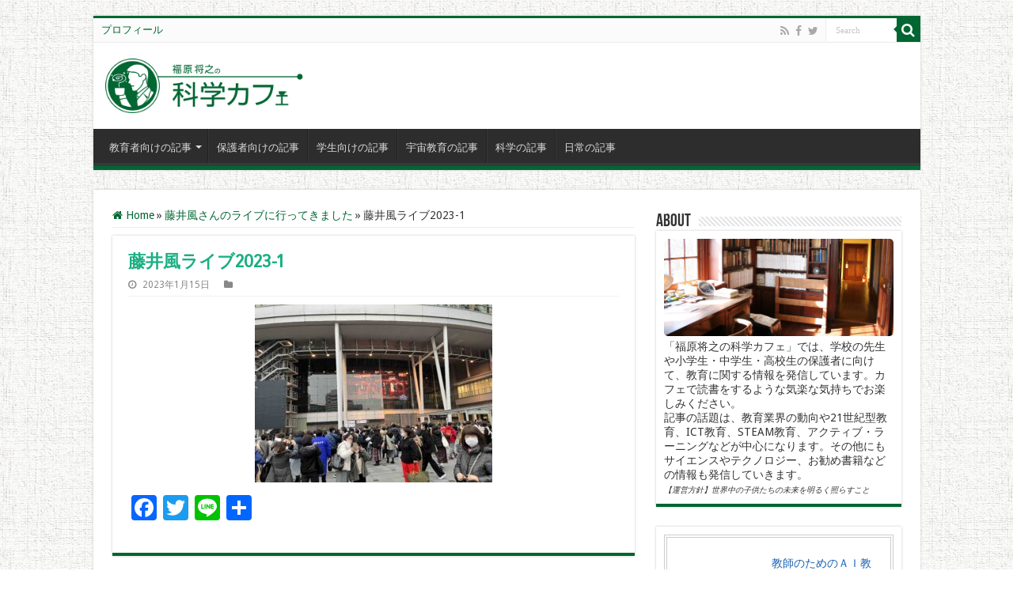

--- FILE ---
content_type: text/html; charset=UTF-8
request_url: https://kagakucafe.com/2023011520077.html/%E8%97%A4%E4%BA%95%E9%A2%A8%E3%83%A9%E3%82%A4%E3%83%95%E3%82%992023-1
body_size: 21376
content:
<!DOCTYPE html>
<html dir="ltr" lang="ja" prefix="og: https://ogp.me/ns#" prefix="og: http://ogp.me/ns#">
<head>
<meta charset="UTF-8" />
<link rel="pingback" href="https://kagakucafe.com/xmlrpc.php" />
<title>藤井風ライブ2023-1 | 福原将之の科学カフェ</title>

		<!-- All in One SEO 4.9.3 - aioseo.com -->
	<meta name="robots" content="max-image-preview:large" />
	<meta name="author" content="masay421"/>
	<link rel="canonical" href="https://kagakucafe.com/2023011520077.html/%e8%97%a4%e4%ba%95%e9%a2%a8%e3%83%a9%e3%82%a4%e3%83%95%e3%82%992023-1" />
	<meta name="generator" content="All in One SEO (AIOSEO) 4.9.3" />
		<meta property="og:locale" content="ja_JP" />
		<meta property="og:site_name" content="福原将之の科学カフェ" />
		<meta property="og:type" content="article" />
		<meta property="og:title" content="藤井風ライブ2023-1 | 福原将之の科学カフェ" />
		<meta property="og:url" content="https://kagakucafe.com/2023011520077.html/%e8%97%a4%e4%ba%95%e9%a2%a8%e3%83%a9%e3%82%a4%e3%83%95%e3%82%992023-1" />
		<meta property="fb:admins" content="1412139145707098" />
		<meta property="og:image" content="https://kagakucafe.com/wp-content/uploads/2024/05/kagakucafe.png" />
		<meta property="og:image:secure_url" content="https://kagakucafe.com/wp-content/uploads/2024/05/kagakucafe.png" />
		<meta property="og:image:width" content="1640" />
		<meta property="og:image:height" content="856" />
		<meta property="article:published_time" content="2023-01-15T12:08:51+00:00" />
		<meta property="article:modified_time" content="2023-01-15T12:08:51+00:00" />
		<meta name="twitter:card" content="summary" />
		<meta name="twitter:title" content="藤井風ライブ2023-1 | 福原将之の科学カフェ" />
		<meta name="twitter:image" content="https://kagakucafe.com/wp-content/uploads/2014/07/アイコン660×330.png" />
		<script type="application/ld+json" class="aioseo-schema">
			{"@context":"https:\/\/schema.org","@graph":[{"@type":"BreadcrumbList","@id":"https:\/\/kagakucafe.com\/2023011520077.html\/%e8%97%a4%e4%ba%95%e9%a2%a8%e3%83%a9%e3%82%a4%e3%83%95%e3%82%992023-1#breadcrumblist","itemListElement":[{"@type":"ListItem","@id":"https:\/\/kagakucafe.com#listItem","position":1,"name":"Home","item":"https:\/\/kagakucafe.com","nextItem":{"@type":"ListItem","@id":"https:\/\/kagakucafe.com\/2023011520077.html\/%e8%97%a4%e4%ba%95%e9%a2%a8%e3%83%a9%e3%82%a4%e3%83%95%e3%82%992023-1#listItem","name":"\u85e4\u4e95\u98a8\u30e9\u30a4\u30d5\u30992023-1"}},{"@type":"ListItem","@id":"https:\/\/kagakucafe.com\/2023011520077.html\/%e8%97%a4%e4%ba%95%e9%a2%a8%e3%83%a9%e3%82%a4%e3%83%95%e3%82%992023-1#listItem","position":2,"name":"\u85e4\u4e95\u98a8\u30e9\u30a4\u30d5\u30992023-1","previousItem":{"@type":"ListItem","@id":"https:\/\/kagakucafe.com#listItem","name":"Home"}}]},{"@type":"ItemPage","@id":"https:\/\/kagakucafe.com\/2023011520077.html\/%e8%97%a4%e4%ba%95%e9%a2%a8%e3%83%a9%e3%82%a4%e3%83%95%e3%82%992023-1#itempage","url":"https:\/\/kagakucafe.com\/2023011520077.html\/%e8%97%a4%e4%ba%95%e9%a2%a8%e3%83%a9%e3%82%a4%e3%83%95%e3%82%992023-1","name":"\u85e4\u4e95\u98a8\u30e9\u30a4\u30d5\u30992023-1 | \u798f\u539f\u5c06\u4e4b\u306e\u79d1\u5b66\u30ab\u30d5\u30a7","inLanguage":"ja","isPartOf":{"@id":"https:\/\/kagakucafe.com\/#website"},"breadcrumb":{"@id":"https:\/\/kagakucafe.com\/2023011520077.html\/%e8%97%a4%e4%ba%95%e9%a2%a8%e3%83%a9%e3%82%a4%e3%83%95%e3%82%992023-1#breadcrumblist"},"author":{"@id":"https:\/\/kagakucafe.com\/author\/w0dp1e33#author"},"creator":{"@id":"https:\/\/kagakucafe.com\/author\/w0dp1e33#author"},"datePublished":"2023-01-15T21:08:51+09:00","dateModified":"2023-01-15T21:08:51+09:00"},{"@type":"Person","@id":"https:\/\/kagakucafe.com\/#person","name":"masay421"},{"@type":"Person","@id":"https:\/\/kagakucafe.com\/author\/w0dp1e33#author","url":"https:\/\/kagakucafe.com\/author\/w0dp1e33","name":"masay421"},{"@type":"WebSite","@id":"https:\/\/kagakucafe.com\/#website","url":"https:\/\/kagakucafe.com\/","name":"\u798f\u539f\u5c06\u4e4b\u306e\u79d1\u5b66\u30ab\u30d5\u30a7","description":"\u300c\u798f\u539f\u5c06\u4e4b\u306e\u79d1\u5b66\u30ab\u30d5\u30a7\u300d\u3067\u306f\u3001\u5b66\u6821\u306e\u5148\u751f\u3084\u5c0f\u5b66\u751f\u30fb\u4e2d\u5b66\u751f\u30fb\u9ad8\u6821\u751f\u306e\u4fdd\u8b77\u8005\u306b\u5411\u3051\u3066\u3001\u6559\u80b2\u306b\u95a2\u3059\u308b\u60c5\u5831\u3092\u767a\u4fe1\u3057\u3066\u3044\u307e\u3059\u3002\u30ab\u30d5\u30a7\u3067\u8aad\u66f8\u3092\u3059\u308b\u3088\u3046\u306a\u6c17\u697d\u306a\u6c17\u6301\u3061\u3067\u304a\u697d\u3057\u307f\u304f\u3060\u3055\u3044\u3002","inLanguage":"ja","publisher":{"@id":"https:\/\/kagakucafe.com\/#person"}}]}
		</script>
		<!-- All in One SEO -->

<link rel="dns-prefetch" href="//connect.facebook.net">
<link rel='dns-prefetch' href='//static.addtoany.com' />
<link rel='dns-prefetch' href='//connect.facebook.net' />
<link rel='dns-prefetch' href='//www.googletagmanager.com' />
<link rel='dns-prefetch' href='//fonts.googleapis.com' />
<link rel='dns-prefetch' href='//pagead2.googlesyndication.com' />
<link rel="alternate" type="application/rss+xml" title="福原将之の科学カフェ &raquo; フィード" href="https://kagakucafe.com/feed" />
<link rel="alternate" type="application/rss+xml" title="福原将之の科学カフェ &raquo; コメントフィード" href="https://kagakucafe.com/comments/feed" />
<link rel="alternate" title="oEmbed (JSON)" type="application/json+oembed" href="https://kagakucafe.com/wp-json/oembed/1.0/embed?url=https%3A%2F%2Fkagakucafe.com%2F2023011520077.html%2F%25e8%2597%25a4%25e4%25ba%2595%25e9%25a2%25a8%25e3%2583%25a9%25e3%2582%25a4%25e3%2583%2595%25e3%2582%25992023-1" />
<link rel="alternate" title="oEmbed (XML)" type="text/xml+oembed" href="https://kagakucafe.com/wp-json/oembed/1.0/embed?url=https%3A%2F%2Fkagakucafe.com%2F2023011520077.html%2F%25e8%2597%25a4%25e4%25ba%2595%25e9%25a2%25a8%25e3%2583%25a9%25e3%2582%25a4%25e3%2583%2595%25e3%2582%25992023-1&#038;format=xml" />
<style id='wp-img-auto-sizes-contain-inline-css' type='text/css'>
img:is([sizes=auto i],[sizes^="auto," i]){contain-intrinsic-size:3000px 1500px}
/*# sourceURL=wp-img-auto-sizes-contain-inline-css */
</style>
<style id='wp-emoji-styles-inline-css' type='text/css'>

	img.wp-smiley, img.emoji {
		display: inline !important;
		border: none !important;
		box-shadow: none !important;
		height: 1em !important;
		width: 1em !important;
		margin: 0 0.07em !important;
		vertical-align: -0.1em !important;
		background: none !important;
		padding: 0 !important;
	}
/*# sourceURL=wp-emoji-styles-inline-css */
</style>
<style id='wp-block-library-inline-css' type='text/css'>
:root{--wp-block-synced-color:#7a00df;--wp-block-synced-color--rgb:122,0,223;--wp-bound-block-color:var(--wp-block-synced-color);--wp-editor-canvas-background:#ddd;--wp-admin-theme-color:#007cba;--wp-admin-theme-color--rgb:0,124,186;--wp-admin-theme-color-darker-10:#006ba1;--wp-admin-theme-color-darker-10--rgb:0,107,160.5;--wp-admin-theme-color-darker-20:#005a87;--wp-admin-theme-color-darker-20--rgb:0,90,135;--wp-admin-border-width-focus:2px}@media (min-resolution:192dpi){:root{--wp-admin-border-width-focus:1.5px}}.wp-element-button{cursor:pointer}:root .has-very-light-gray-background-color{background-color:#eee}:root .has-very-dark-gray-background-color{background-color:#313131}:root .has-very-light-gray-color{color:#eee}:root .has-very-dark-gray-color{color:#313131}:root .has-vivid-green-cyan-to-vivid-cyan-blue-gradient-background{background:linear-gradient(135deg,#00d084,#0693e3)}:root .has-purple-crush-gradient-background{background:linear-gradient(135deg,#34e2e4,#4721fb 50%,#ab1dfe)}:root .has-hazy-dawn-gradient-background{background:linear-gradient(135deg,#faaca8,#dad0ec)}:root .has-subdued-olive-gradient-background{background:linear-gradient(135deg,#fafae1,#67a671)}:root .has-atomic-cream-gradient-background{background:linear-gradient(135deg,#fdd79a,#004a59)}:root .has-nightshade-gradient-background{background:linear-gradient(135deg,#330968,#31cdcf)}:root .has-midnight-gradient-background{background:linear-gradient(135deg,#020381,#2874fc)}:root{--wp--preset--font-size--normal:16px;--wp--preset--font-size--huge:42px}.has-regular-font-size{font-size:1em}.has-larger-font-size{font-size:2.625em}.has-normal-font-size{font-size:var(--wp--preset--font-size--normal)}.has-huge-font-size{font-size:var(--wp--preset--font-size--huge)}.has-text-align-center{text-align:center}.has-text-align-left{text-align:left}.has-text-align-right{text-align:right}.has-fit-text{white-space:nowrap!important}#end-resizable-editor-section{display:none}.aligncenter{clear:both}.items-justified-left{justify-content:flex-start}.items-justified-center{justify-content:center}.items-justified-right{justify-content:flex-end}.items-justified-space-between{justify-content:space-between}.screen-reader-text{border:0;clip-path:inset(50%);height:1px;margin:-1px;overflow:hidden;padding:0;position:absolute;width:1px;word-wrap:normal!important}.screen-reader-text:focus{background-color:#ddd;clip-path:none;color:#444;display:block;font-size:1em;height:auto;left:5px;line-height:normal;padding:15px 23px 14px;text-decoration:none;top:5px;width:auto;z-index:100000}html :where(.has-border-color){border-style:solid}html :where([style*=border-top-color]){border-top-style:solid}html :where([style*=border-right-color]){border-right-style:solid}html :where([style*=border-bottom-color]){border-bottom-style:solid}html :where([style*=border-left-color]){border-left-style:solid}html :where([style*=border-width]){border-style:solid}html :where([style*=border-top-width]){border-top-style:solid}html :where([style*=border-right-width]){border-right-style:solid}html :where([style*=border-bottom-width]){border-bottom-style:solid}html :where([style*=border-left-width]){border-left-style:solid}html :where(img[class*=wp-image-]){height:auto;max-width:100%}:where(figure){margin:0 0 1em}html :where(.is-position-sticky){--wp-admin--admin-bar--position-offset:var(--wp-admin--admin-bar--height,0px)}@media screen and (max-width:600px){html :where(.is-position-sticky){--wp-admin--admin-bar--position-offset:0px}}

/*# sourceURL=wp-block-library-inline-css */
</style><style id='rinkerg-gutenberg-rinker-style-inline-css' type='text/css'>
.wp-block-create-block-block{background-color:#21759b;color:#fff;padding:2px}

/*# sourceURL=https://kagakucafe.com/wp-content/plugins/yyi-rinker/block/build/style-index.css */
</style>
<style id='global-styles-inline-css' type='text/css'>
:root{--wp--preset--aspect-ratio--square: 1;--wp--preset--aspect-ratio--4-3: 4/3;--wp--preset--aspect-ratio--3-4: 3/4;--wp--preset--aspect-ratio--3-2: 3/2;--wp--preset--aspect-ratio--2-3: 2/3;--wp--preset--aspect-ratio--16-9: 16/9;--wp--preset--aspect-ratio--9-16: 9/16;--wp--preset--color--black: #000000;--wp--preset--color--cyan-bluish-gray: #abb8c3;--wp--preset--color--white: #ffffff;--wp--preset--color--pale-pink: #f78da7;--wp--preset--color--vivid-red: #cf2e2e;--wp--preset--color--luminous-vivid-orange: #ff6900;--wp--preset--color--luminous-vivid-amber: #fcb900;--wp--preset--color--light-green-cyan: #7bdcb5;--wp--preset--color--vivid-green-cyan: #00d084;--wp--preset--color--pale-cyan-blue: #8ed1fc;--wp--preset--color--vivid-cyan-blue: #0693e3;--wp--preset--color--vivid-purple: #9b51e0;--wp--preset--gradient--vivid-cyan-blue-to-vivid-purple: linear-gradient(135deg,rgb(6,147,227) 0%,rgb(155,81,224) 100%);--wp--preset--gradient--light-green-cyan-to-vivid-green-cyan: linear-gradient(135deg,rgb(122,220,180) 0%,rgb(0,208,130) 100%);--wp--preset--gradient--luminous-vivid-amber-to-luminous-vivid-orange: linear-gradient(135deg,rgb(252,185,0) 0%,rgb(255,105,0) 100%);--wp--preset--gradient--luminous-vivid-orange-to-vivid-red: linear-gradient(135deg,rgb(255,105,0) 0%,rgb(207,46,46) 100%);--wp--preset--gradient--very-light-gray-to-cyan-bluish-gray: linear-gradient(135deg,rgb(238,238,238) 0%,rgb(169,184,195) 100%);--wp--preset--gradient--cool-to-warm-spectrum: linear-gradient(135deg,rgb(74,234,220) 0%,rgb(151,120,209) 20%,rgb(207,42,186) 40%,rgb(238,44,130) 60%,rgb(251,105,98) 80%,rgb(254,248,76) 100%);--wp--preset--gradient--blush-light-purple: linear-gradient(135deg,rgb(255,206,236) 0%,rgb(152,150,240) 100%);--wp--preset--gradient--blush-bordeaux: linear-gradient(135deg,rgb(254,205,165) 0%,rgb(254,45,45) 50%,rgb(107,0,62) 100%);--wp--preset--gradient--luminous-dusk: linear-gradient(135deg,rgb(255,203,112) 0%,rgb(199,81,192) 50%,rgb(65,88,208) 100%);--wp--preset--gradient--pale-ocean: linear-gradient(135deg,rgb(255,245,203) 0%,rgb(182,227,212) 50%,rgb(51,167,181) 100%);--wp--preset--gradient--electric-grass: linear-gradient(135deg,rgb(202,248,128) 0%,rgb(113,206,126) 100%);--wp--preset--gradient--midnight: linear-gradient(135deg,rgb(2,3,129) 0%,rgb(40,116,252) 100%);--wp--preset--font-size--small: 13px;--wp--preset--font-size--medium: 20px;--wp--preset--font-size--large: 36px;--wp--preset--font-size--x-large: 42px;--wp--preset--spacing--20: 0.44rem;--wp--preset--spacing--30: 0.67rem;--wp--preset--spacing--40: 1rem;--wp--preset--spacing--50: 1.5rem;--wp--preset--spacing--60: 2.25rem;--wp--preset--spacing--70: 3.38rem;--wp--preset--spacing--80: 5.06rem;--wp--preset--shadow--natural: 6px 6px 9px rgba(0, 0, 0, 0.2);--wp--preset--shadow--deep: 12px 12px 50px rgba(0, 0, 0, 0.4);--wp--preset--shadow--sharp: 6px 6px 0px rgba(0, 0, 0, 0.2);--wp--preset--shadow--outlined: 6px 6px 0px -3px rgb(255, 255, 255), 6px 6px rgb(0, 0, 0);--wp--preset--shadow--crisp: 6px 6px 0px rgb(0, 0, 0);}:where(.is-layout-flex){gap: 0.5em;}:where(.is-layout-grid){gap: 0.5em;}body .is-layout-flex{display: flex;}.is-layout-flex{flex-wrap: wrap;align-items: center;}.is-layout-flex > :is(*, div){margin: 0;}body .is-layout-grid{display: grid;}.is-layout-grid > :is(*, div){margin: 0;}:where(.wp-block-columns.is-layout-flex){gap: 2em;}:where(.wp-block-columns.is-layout-grid){gap: 2em;}:where(.wp-block-post-template.is-layout-flex){gap: 1.25em;}:where(.wp-block-post-template.is-layout-grid){gap: 1.25em;}.has-black-color{color: var(--wp--preset--color--black) !important;}.has-cyan-bluish-gray-color{color: var(--wp--preset--color--cyan-bluish-gray) !important;}.has-white-color{color: var(--wp--preset--color--white) !important;}.has-pale-pink-color{color: var(--wp--preset--color--pale-pink) !important;}.has-vivid-red-color{color: var(--wp--preset--color--vivid-red) !important;}.has-luminous-vivid-orange-color{color: var(--wp--preset--color--luminous-vivid-orange) !important;}.has-luminous-vivid-amber-color{color: var(--wp--preset--color--luminous-vivid-amber) !important;}.has-light-green-cyan-color{color: var(--wp--preset--color--light-green-cyan) !important;}.has-vivid-green-cyan-color{color: var(--wp--preset--color--vivid-green-cyan) !important;}.has-pale-cyan-blue-color{color: var(--wp--preset--color--pale-cyan-blue) !important;}.has-vivid-cyan-blue-color{color: var(--wp--preset--color--vivid-cyan-blue) !important;}.has-vivid-purple-color{color: var(--wp--preset--color--vivid-purple) !important;}.has-black-background-color{background-color: var(--wp--preset--color--black) !important;}.has-cyan-bluish-gray-background-color{background-color: var(--wp--preset--color--cyan-bluish-gray) !important;}.has-white-background-color{background-color: var(--wp--preset--color--white) !important;}.has-pale-pink-background-color{background-color: var(--wp--preset--color--pale-pink) !important;}.has-vivid-red-background-color{background-color: var(--wp--preset--color--vivid-red) !important;}.has-luminous-vivid-orange-background-color{background-color: var(--wp--preset--color--luminous-vivid-orange) !important;}.has-luminous-vivid-amber-background-color{background-color: var(--wp--preset--color--luminous-vivid-amber) !important;}.has-light-green-cyan-background-color{background-color: var(--wp--preset--color--light-green-cyan) !important;}.has-vivid-green-cyan-background-color{background-color: var(--wp--preset--color--vivid-green-cyan) !important;}.has-pale-cyan-blue-background-color{background-color: var(--wp--preset--color--pale-cyan-blue) !important;}.has-vivid-cyan-blue-background-color{background-color: var(--wp--preset--color--vivid-cyan-blue) !important;}.has-vivid-purple-background-color{background-color: var(--wp--preset--color--vivid-purple) !important;}.has-black-border-color{border-color: var(--wp--preset--color--black) !important;}.has-cyan-bluish-gray-border-color{border-color: var(--wp--preset--color--cyan-bluish-gray) !important;}.has-white-border-color{border-color: var(--wp--preset--color--white) !important;}.has-pale-pink-border-color{border-color: var(--wp--preset--color--pale-pink) !important;}.has-vivid-red-border-color{border-color: var(--wp--preset--color--vivid-red) !important;}.has-luminous-vivid-orange-border-color{border-color: var(--wp--preset--color--luminous-vivid-orange) !important;}.has-luminous-vivid-amber-border-color{border-color: var(--wp--preset--color--luminous-vivid-amber) !important;}.has-light-green-cyan-border-color{border-color: var(--wp--preset--color--light-green-cyan) !important;}.has-vivid-green-cyan-border-color{border-color: var(--wp--preset--color--vivid-green-cyan) !important;}.has-pale-cyan-blue-border-color{border-color: var(--wp--preset--color--pale-cyan-blue) !important;}.has-vivid-cyan-blue-border-color{border-color: var(--wp--preset--color--vivid-cyan-blue) !important;}.has-vivid-purple-border-color{border-color: var(--wp--preset--color--vivid-purple) !important;}.has-vivid-cyan-blue-to-vivid-purple-gradient-background{background: var(--wp--preset--gradient--vivid-cyan-blue-to-vivid-purple) !important;}.has-light-green-cyan-to-vivid-green-cyan-gradient-background{background: var(--wp--preset--gradient--light-green-cyan-to-vivid-green-cyan) !important;}.has-luminous-vivid-amber-to-luminous-vivid-orange-gradient-background{background: var(--wp--preset--gradient--luminous-vivid-amber-to-luminous-vivid-orange) !important;}.has-luminous-vivid-orange-to-vivid-red-gradient-background{background: var(--wp--preset--gradient--luminous-vivid-orange-to-vivid-red) !important;}.has-very-light-gray-to-cyan-bluish-gray-gradient-background{background: var(--wp--preset--gradient--very-light-gray-to-cyan-bluish-gray) !important;}.has-cool-to-warm-spectrum-gradient-background{background: var(--wp--preset--gradient--cool-to-warm-spectrum) !important;}.has-blush-light-purple-gradient-background{background: var(--wp--preset--gradient--blush-light-purple) !important;}.has-blush-bordeaux-gradient-background{background: var(--wp--preset--gradient--blush-bordeaux) !important;}.has-luminous-dusk-gradient-background{background: var(--wp--preset--gradient--luminous-dusk) !important;}.has-pale-ocean-gradient-background{background: var(--wp--preset--gradient--pale-ocean) !important;}.has-electric-grass-gradient-background{background: var(--wp--preset--gradient--electric-grass) !important;}.has-midnight-gradient-background{background: var(--wp--preset--gradient--midnight) !important;}.has-small-font-size{font-size: var(--wp--preset--font-size--small) !important;}.has-medium-font-size{font-size: var(--wp--preset--font-size--medium) !important;}.has-large-font-size{font-size: var(--wp--preset--font-size--large) !important;}.has-x-large-font-size{font-size: var(--wp--preset--font-size--x-large) !important;}
/*# sourceURL=global-styles-inline-css */
</style>

<style id='classic-theme-styles-inline-css' type='text/css'>
/*! This file is auto-generated */
.wp-block-button__link{color:#fff;background-color:#32373c;border-radius:9999px;box-shadow:none;text-decoration:none;padding:calc(.667em + 2px) calc(1.333em + 2px);font-size:1.125em}.wp-block-file__button{background:#32373c;color:#fff;text-decoration:none}
/*# sourceURL=/wp-includes/css/classic-themes.min.css */
</style>
<link rel='stylesheet' id='pz-linkcard-css-css' href='//kagakucafe.com/wp-content/uploads/pz-linkcard/style/style.min.css' type='text/css' media='all' />
<link rel='stylesheet' id='taqyeem-buttons-style-css' href='https://kagakucafe.com/wp-content/plugins/taqyeem-buttons/assets/style.css' type='text/css' media='all' />
<link rel='stylesheet' id='taqyeem-style-css' href='https://kagakucafe.com/wp-content/plugins/taqyeem/style.css' type='text/css' media='all' />
<link rel='stylesheet' id='yyi_rinker_stylesheet-css' href='https://kagakucafe.com/wp-content/plugins/yyi-rinker/css/style.css?v=1.11.1' type='text/css' media='all' />
<link rel='stylesheet' id='tie-style-css' href='https://kagakucafe.com/wp-content/themes/sahifa/style.css' type='text/css' media='all' />
<link rel='stylesheet' id='tie-ilightbox-skin-css' href='https://kagakucafe.com/wp-content/themes/sahifa/css/ilightbox/dark-skin/skin.css' type='text/css' media='all' />
<link rel='stylesheet' id='Droid+Sans-css' href='https://fonts.googleapis.com/css?family=Droid+Sans%3Aregular%2C700' type='text/css' media='all' />
<link rel='stylesheet' id='Shanti-css' href='https://fonts.googleapis.com/css?family=Shanti%3Aregular' type='text/css' media='all' />
<link rel='stylesheet' id='no-right-click-images-frontend-css' href='https://kagakucafe.com/wp-content/plugins/no-right-click-images-plugin/css/no-right-click-images-frontend.css' type='text/css' media='all' />
<link rel='stylesheet' id='addtoany-css' href='https://kagakucafe.com/wp-content/plugins/add-to-any/addtoany.min.css' type='text/css' media='all' />
<link rel='stylesheet' id='hcb-style-css' href='https://kagakucafe.com/wp-content/plugins/highlighting-code-block/build/css/hcb--dark.css' type='text/css' media='all' />
<style id='hcb-style-inline-css' type='text/css'>
:root{--hcb--fz--base: 14px}:root{--hcb--fz--mobile: 13px}:root{--hcb--ff:Menlo, Consolas, "メイリオ", sans-serif;}
/*# sourceURL=hcb-style-inline-css */
</style>
<script type="text/javascript" id="addtoany-core-js-before">
/* <![CDATA[ */
window.a2a_config=window.a2a_config||{};a2a_config.callbacks=[];a2a_config.overlays=[];a2a_config.templates={};a2a_localize = {
	Share: "共有",
	Save: "ブックマーク",
	Subscribe: "購読",
	Email: "メール",
	Bookmark: "ブックマーク",
	ShowAll: "すべて表示する",
	ShowLess: "小さく表示する",
	FindServices: "サービスを探す",
	FindAnyServiceToAddTo: "追加するサービスを今すぐ探す",
	PoweredBy: "Powered by",
	ShareViaEmail: "メールでシェアする",
	SubscribeViaEmail: "メールで購読する",
	BookmarkInYourBrowser: "ブラウザにブックマーク",
	BookmarkInstructions: "このページをブックマークするには、 Ctrl+D または \u2318+D を押下。",
	AddToYourFavorites: "お気に入りに追加",
	SendFromWebOrProgram: "任意のメールアドレスまたはメールプログラムから送信",
	EmailProgram: "メールプログラム",
	More: "詳細&#8230;",
	ThanksForSharing: "共有ありがとうございます !",
	ThanksForFollowing: "フォローありがとうございます !"
};


//# sourceURL=addtoany-core-js-before
/* ]]> */
</script>
<script type="text/javascript" defer src="https://static.addtoany.com/menu/page.js" id="addtoany-core-js"></script>
<script type="text/javascript" src="https://kagakucafe.com/wp-includes/js/jquery/jquery.min.js" id="jquery-core-js"></script>
<script type="text/javascript" src="https://kagakucafe.com/wp-includes/js/jquery/jquery-migrate.min.js" id="jquery-migrate-js"></script>
<script type="text/javascript" defer src="https://kagakucafe.com/wp-content/plugins/add-to-any/addtoany.min.js" id="addtoany-jquery-js"></script>
<script type="text/javascript" src="https://kagakucafe.com/wp-content/plugins/taqyeem/js/tie.js" id="taqyeem-main-js"></script>
<script type="text/javascript" src="https://kagakucafe.com/wp-content/plugins/yyi-rinker/js/event-tracking.js?v=1.11.1" id="yyi_rinker_event_tracking_script-js"></script>

<!-- Site Kit によって追加された Google タグ（gtag.js）スニペット -->
<!-- Google アナリティクス スニペット (Site Kit が追加) -->
<script type="text/javascript" src="https://www.googletagmanager.com/gtag/js?id=GT-KTPR3HB" id="google_gtagjs-js" async></script>
<script type="text/javascript" id="google_gtagjs-js-after">
/* <![CDATA[ */
window.dataLayer = window.dataLayer || [];function gtag(){dataLayer.push(arguments);}
gtag("set","linker",{"domains":["kagakucafe.com"]});
gtag("js", new Date());
gtag("set", "developer_id.dZTNiMT", true);
gtag("config", "GT-KTPR3HB");
//# sourceURL=google_gtagjs-js-after
/* ]]> */
</script>
<link rel="https://api.w.org/" href="https://kagakucafe.com/wp-json/" /><link rel="alternate" title="JSON" type="application/json" href="https://kagakucafe.com/wp-json/wp/v2/media/20078" /><link rel="EditURI" type="application/rsd+xml" title="RSD" href="https://kagakucafe.com/xmlrpc.php?rsd" />
<meta name="generator" content="WordPress 6.9" />
<link rel='shortlink' href='https://kagakucafe.com/?p=20078' />
<meta name="generator" content="Site Kit by Google 1.167.0" /><script type='text/javascript'>
/* <![CDATA[ */
var taqyeem = {"ajaxurl":"https://kagakucafe.com/wp-admin/admin-ajax.php" , "your_rating":"Your Rating:"};
/* ]]> */
</script>

<style type="text/css" media="screen">

</style>
<style>
.yyi-rinker-images {
    display: flex;
    justify-content: center;
    align-items: center;
    position: relative;

}
div.yyi-rinker-image img.yyi-rinker-main-img.hidden {
    display: none;
}

.yyi-rinker-images-arrow {
    cursor: pointer;
    position: absolute;
    top: 50%;
    display: block;
    margin-top: -11px;
    opacity: 0.6;
    width: 22px;
}

.yyi-rinker-images-arrow-left{
    left: -10px;
}
.yyi-rinker-images-arrow-right{
    right: -10px;
}

.yyi-rinker-images-arrow-left.hidden {
    display: none;
}

.yyi-rinker-images-arrow-right.hidden {
    display: none;
}
div.yyi-rinker-contents.yyi-rinker-design-tate  div.yyi-rinker-box{
    flex-direction: column;
}

div.yyi-rinker-contents.yyi-rinker-design-slim div.yyi-rinker-box .yyi-rinker-links {
    flex-direction: column;
}

div.yyi-rinker-contents.yyi-rinker-design-slim div.yyi-rinker-info {
    width: 100%;
}

div.yyi-rinker-contents.yyi-rinker-design-slim .yyi-rinker-title {
    text-align: center;
}

div.yyi-rinker-contents.yyi-rinker-design-slim .yyi-rinker-links {
    text-align: center;
}
div.yyi-rinker-contents.yyi-rinker-design-slim .yyi-rinker-image {
    margin: auto;
}

div.yyi-rinker-contents.yyi-rinker-design-slim div.yyi-rinker-info ul.yyi-rinker-links li {
	align-self: stretch;
}
div.yyi-rinker-contents.yyi-rinker-design-slim div.yyi-rinker-box div.yyi-rinker-info {
	padding: 0;
}
div.yyi-rinker-contents.yyi-rinker-design-slim div.yyi-rinker-box {
	flex-direction: column;
	padding: 14px 5px 0;
}

.yyi-rinker-design-slim div.yyi-rinker-box div.yyi-rinker-info {
	text-align: center;
}

.yyi-rinker-design-slim div.price-box span.price {
	display: block;
}

div.yyi-rinker-contents.yyi-rinker-design-slim div.yyi-rinker-info div.yyi-rinker-title a{
	font-size:16px;
}

div.yyi-rinker-contents.yyi-rinker-design-slim ul.yyi-rinker-links li.amazonkindlelink:before,  div.yyi-rinker-contents.yyi-rinker-design-slim ul.yyi-rinker-links li.amazonlink:before,  div.yyi-rinker-contents.yyi-rinker-design-slim ul.yyi-rinker-links li.rakutenlink:before, div.yyi-rinker-contents.yyi-rinker-design-slim ul.yyi-rinker-links li.yahoolink:before, div.yyi-rinker-contents.yyi-rinker-design-slim ul.yyi-rinker-links li.mercarilink:before {
	font-size:12px;
}

div.yyi-rinker-contents.yyi-rinker-design-slim ul.yyi-rinker-links li a {
	font-size: 13px;
}
.entry-content ul.yyi-rinker-links li {
	padding: 0;
}

div.yyi-rinker-contents .yyi-rinker-attention.attention_desing_right_ribbon {
    width: 89px;
    height: 91px;
    position: absolute;
    top: -1px;
    right: -1px;
    left: auto;
    overflow: hidden;
}

div.yyi-rinker-contents .yyi-rinker-attention.attention_desing_right_ribbon span {
    display: inline-block;
    width: 146px;
    position: absolute;
    padding: 4px 0;
    left: -13px;
    top: 12px;
    text-align: center;
    font-size: 12px;
    line-height: 24px;
    -webkit-transform: rotate(45deg);
    transform: rotate(45deg);
    box-shadow: 0 1px 3px rgba(0, 0, 0, 0.2);
}

div.yyi-rinker-contents .yyi-rinker-attention.attention_desing_right_ribbon {
    background: none;
}
.yyi-rinker-attention.attention_desing_right_ribbon .yyi-rinker-attention-after,
.yyi-rinker-attention.attention_desing_right_ribbon .yyi-rinker-attention-before{
display:none;
}
div.yyi-rinker-use-right_ribbon div.yyi-rinker-title {
    margin-right: 2rem;
}

				</style><link rel="shortcut icon" href="https://kagakucafe.com/wp-content/uploads/2020/07/favicon.png" title="Favicon" />
<!--[if IE]>
<script type="text/javascript">jQuery(document).ready(function (){ jQuery(".menu-item").has("ul").children("a").attr("aria-haspopup", "true");});</script>
<![endif]-->
<!--[if lt IE 9]>
<script src="https://kagakucafe.com/wp-content/themes/sahifa/js/html5.js"></script>
<script src="https://kagakucafe.com/wp-content/themes/sahifa/js/selectivizr-min.js"></script>
<![endif]-->
<!--[if IE 9]>
<link rel="stylesheet" type="text/css" media="all" href="https://kagakucafe.com/wp-content/themes/sahifa/css/ie9.css" />
<![endif]-->
<!--[if IE 8]>
<link rel="stylesheet" type="text/css" media="all" href="https://kagakucafe.com/wp-content/themes/sahifa/css/ie8.css" />
<![endif]-->
<!--[if IE 7]>
<link rel="stylesheet" type="text/css" media="all" href="https://kagakucafe.com/wp-content/themes/sahifa/css/ie7.css" />
<![endif]-->


<meta name="viewport" content="width=device-width, initial-scale=1.0" />
<link rel="apple-touch-icon-precomposed" sizes="144x144" href="https://kagakucafe.com/wp-content/uploads/2014/03/アイコン144×144.png" />
<link rel="apple-touch-icon-precomposed" sizes="120x120" href="https://kagakucafe.com/wp-content/uploads/2014/03/アイコン120×120.png" />
<link rel="apple-touch-icon-precomposed" sizes="72x72" href="https://kagakucafe.com/wp-content/uploads/2014/03/アイコン72×72.png" />
<link rel="apple-touch-icon-precomposed" href="https://kagakucafe.com/wp-content/uploads/2014/03/アイコン57×57.png" />

<meta name="apple-mobile-web-app-title" content="科学カフェ" />

<style type="text/css" media="screen">

body{
	font-family: 'Droid Sans';
	font-size : 14px;
}

.top-nav, .top-nav ul li a {
	font-size : 13px;
}

#main-nav, #main-nav ul li a{
	font-size : 13px;
}

.page-title{
	font-family: 'Shanti';
	font-weight: normal;
}

.post-title{
	font-family: 'Shanti';
	color :#19af82;
	font-weight: bold;
}

p.post-meta, p.post-meta a{
	font-size : 12px;
}

body.single .entry, body.page .entry{
	color :#666666;
	font-size : 15px;
}

blockquote p{
	color :#003021;
	font-size : 15px;
	font-style: italic;
}

.widget-top h4, .widget-top h4 a{
	font-size : 22px;
}

.footer-widget-top h4, .footer-widget-top h4 a{
	font-family: 'Shanti';
	font-size : 14px;
}

#main-nav,
.cat-box-content,
#sidebar .widget-container,
.post-listing,
#commentform {
	border-bottom-color: #016632;
}

.search-block .search-button,
#topcontrol,
#main-nav ul li.current-menu-item a,
#main-nav ul li.current-menu-item a:hover,
#main-nav ul li.current_page_parent a,
#main-nav ul li.current_page_parent a:hover,
#main-nav ul li.current-menu-parent a,
#main-nav ul li.current-menu-parent a:hover,
#main-nav ul li.current-page-ancestor a,
#main-nav ul li.current-page-ancestor a:hover,
.pagination span.current,
.share-post span.share-text,
.flex-control-paging li a.flex-active,
.ei-slider-thumbs li.ei-slider-element,
.review-percentage .review-item span span,
.review-final-score,
.button,
a.button,
a.more-link,
#main-content input[type="submit"],
.form-submit #submit,
#login-form .login-button,
.widget-feedburner .feedburner-subscribe,
input[type="submit"],
#buddypress button,
#buddypress a.button,
#buddypress input[type=submit],
#buddypress input[type=reset],
#buddypress ul.button-nav li a,
#buddypress div.generic-button a,
#buddypress .comment-reply-link,
#buddypress div.item-list-tabs ul li a span,
#buddypress div.item-list-tabs ul li.selected a,
#buddypress div.item-list-tabs ul li.current a,
#buddypress #members-directory-form div.item-list-tabs ul li.selected span,
#members-list-options a.selected,
#groups-list-options a.selected,
body.dark-skin #buddypress div.item-list-tabs ul li a span,
body.dark-skin #buddypress div.item-list-tabs ul li.selected a,
body.dark-skin #buddypress div.item-list-tabs ul li.current a,
body.dark-skin #members-list-options a.selected,
body.dark-skin #groups-list-options a.selected,
.search-block-large .search-button,
#featured-posts .flex-next:hover,
#featured-posts .flex-prev:hover,
a.tie-cart span.shooping-count,
.woocommerce span.onsale,
.woocommerce-page span.onsale ,
.woocommerce .widget_price_filter .ui-slider .ui-slider-handle,
.woocommerce-page .widget_price_filter .ui-slider .ui-slider-handle,
#check-also-close,
a.post-slideshow-next,
a.post-slideshow-prev,
.widget_price_filter .ui-slider .ui-slider-handle,
.quantity .minus:hover,
.quantity .plus:hover,
.mejs-container .mejs-controls .mejs-time-rail .mejs-time-current,
#reading-position-indicator  {
	background-color:#016632;
}

::-webkit-scrollbar-thumb{
	background-color:#016632 !important;
}

#theme-footer,
#theme-header,
.top-nav ul li.current-menu-item:before,
#main-nav .menu-sub-content ,
#main-nav ul ul,
#check-also-box {
	border-top-color: #016632;
}

.search-block:after {
	border-right-color:#016632;
}

body.rtl .search-block:after {
	border-left-color:#016632;
}

#main-nav ul > li.menu-item-has-children:hover > a:after,
#main-nav ul > li.mega-menu:hover > a:after {
	border-color:transparent transparent #016632;
}

.widget.timeline-posts li a:hover,
.widget.timeline-posts li a:hover span.tie-date {
	color: #016632;
}

.widget.timeline-posts li a:hover span.tie-date:before {
	background: #016632;
	border-color: #016632;
}

#order_review,
#order_review_heading {
	border-color: #016632;
}


body {
	background-image : url(https://kagakucafe.com/wp-content/themes/sahifa/images/patterns/body-bg3.png);
	background-position: top center;
}

a {
	color: #016632;
}
		
a:hover {
	color: #19af82;
}
		
body.single .post .entry a, body.page .post .entry a {
	color: #0366D6;
	text-decoration: none;
}
		
body.single .post .entry a:hover, body.page .post .entry a:hover {
	color: #0366D6;
	text-decoration: underline;
}
		
.top-nav ul li a:hover, .top-nav ul li:hover > a, .top-nav ul :hover > a , .top-nav ul li.current-menu-item a {
	color: #19af82;
}
		
.top-nav ul li a , .top-nav ul ul a {
	color: #016632;
}
		
#theme-footer {
	background-color:#493b2a !important; 
				}


a.more-link:hover{
    background-color: #19af82 !important;
}
.entry h1, h2, h3, h4, h5, h6{
    color: #333;
}
.entry h3 {
  font-size: 18px;
  position: relative;
  border-top: solid 2px #016632;
  border-bottom: solid 2px #016632;
  background: #f4f4f4;
  line-height: 1.4;
  padding: 0.4em 0.5em;
  margin: 2em 0 0.5em;
}
.entry h3:after {
  /*タブ*/
  position: absolute;
  font-family: FontAwesome;  content: '\f00c\ POINT';
  background: #016632;
  color: #fff;
  left: 0px;
  bottom: 100%;
  border-radius: 5px 5px 0 0;
  padding: 5px 7px 3px;
  font-size: 0.7em;
  line-height: 1;
  letter-spacing: 0.05em;
}

.entry h2 {
    font-size: 22px;
}
.post-title {
    font-size: 22px!important;
    line-height: 24px!important;
}
.entry p {
    margin-bottom: 7px;
}
.entry ol, .entry ul {
    margin: 0 0 7px 15px;
}</style>

		<script type="text/javascript">
			/* <![CDATA[ */
				var sf_position = '0';
				var sf_templates = "<a href=\"{search_url_escaped}\">View All Results<\/a>";
				var sf_input = '.search-live';
				jQuery(document).ready(function(){
					jQuery(sf_input).ajaxyLiveSearch({"expand":false,"searchUrl":"https:\/\/kagakucafe.com\/?s=%s","text":"Search","delay":500,"iwidth":180,"width":315,"ajaxUrl":"https:\/\/kagakucafe.com\/wp-admin\/admin-ajax.php","rtl":0});
					jQuery(".live-search_ajaxy-selective-input").keyup(function() {
						var width = jQuery(this).val().length * 8;
						if(width < 50) {
							width = 50;
						}
						jQuery(this).width(width);
					});
					jQuery(".live-search_ajaxy-selective-search").click(function() {
						jQuery(this).find(".live-search_ajaxy-selective-input").focus();
					});
					jQuery(".live-search_ajaxy-selective-close").click(function() {
						jQuery(this).parent().remove();
					});
				});
			/* ]]> */
		</script>
		
<!-- Site Kit が追加した Google AdSense メタタグ -->
<meta name="google-adsense-platform-account" content="ca-host-pub-2644536267352236">
<meta name="google-adsense-platform-domain" content="sitekit.withgoogle.com">
<!-- Site Kit が追加した End Google AdSense メタタグ -->
<meta property="og:site_name" content="福原将之の科学カフェ">
<meta property="og:type" content="website">
<meta property="og:locale" content="ja_JP">
<meta property="fb:app_id" content="1412139145707098">
<meta property="og:url" content="https://kagakucafe.com/2023011520077.html/%e8%97%a4%e4%ba%95%e9%a2%a8%e3%83%a9%e3%82%a4%e3%83%95%e3%82%992023-1">
<meta property="og:title" content="藤井風ライブ2023-1">

<!-- Google AdSense スニペット (Site Kit が追加) -->
<script type="text/javascript" async="async" src="https://pagead2.googlesyndication.com/pagead/js/adsbygoogle.js?client=ca-pub-3556972722476954&amp;host=ca-host-pub-2644536267352236" crossorigin="anonymous"></script>

<!-- (ここまで) Google AdSense スニペット (Site Kit が追加) -->
		<style type="text/css" id="wp-custom-css">
			
blockquote {
    background-color: #f9f9f9;
	   position: relative;
    padding: 30px 5px 8px 15px;
	   border-left: 4px solid #016632;
	   margin-bottom:10px;
}
 
blockquote:before{
    display: inline-block;
    position: absolute;
    top: 10px;
    left: 15px;
    vertical-align: middle;
    content: "\f10d";
    font-family: FontAwesome;
    color: #016632;
    font-size: 22px;
    line-height: 1;
}
 
blockquote p {
    padding: 0;
    margin-top: 10px;
 	   margin-bottom: 0px!important;
    line-height: 1.5;
	   border-left: none;
}

.author-avatar img {
    float: left;
    margin: 0 20px 5px 0px;
	   border-radius: 5px;
    -webkit-border-radius: 5px;
    -moz-border-radius: 5px;
}

ul.yyi-rinker-links {
padding: 0!important;
}

div.yyi-rinker-contents img{
max-width:100px;
}

div.yyi-rinker-contents {
margin: 0 0 1.5em;/*外側上の余白を削除*/
border: none;/*外側の枠線を削除（余計な部分）*/
box-shadow: none;/*影を削除*/
}
div.yyi-rinker-contents div.yyi-rinker-box{
border:4px double #CCC;/*二重枠線*/
}
div.yyi-rinker-title {
	margin-top:12px;
}
/* 商品タイトル　リンク色変更 */
div.yyi-rinker-title a {
color: #1a62af!important;/*通常時の色*/
font-weight: normal;
}
div.yyi-rinker-title a:hover {/*ホバーした時の色*/
color: #0982c9!important;
}
div.yyi-rinker-contents ul.yyi-rinker-links {
margin-bottom: 0!important;
}
/* rinker ボタン高さを44pxに */
div.yyi-rinker-contents ul.yyi-rinker-links li {
font-size: .8em;
letter-spacing: .1em;
margin: 0px 10px 6px 0px;
padding: 0;
}
div.yyi-rinker-contents ul.yyi-rinker-links li a{
color: white!important;
/* font-weight:normal; */
height:44px;
line-height:44px;
}
div.yyi-rinker-contents ul.yyi-rinker-links li a:hover {
color: white!important;
opacity: 1;
}
div.yyi-rinker-contents ul.yyi-rinker-links li:hover {
opacity:0.9;
}
/* ボタン色変更 */
div.yyi-rinker-contents ul.yyi-rinker-links li.amazonlink { /* Amazon */
background: #ffb745; /* 背景色 */
}
div.yyi-rinker-contents ul.yyi-rinker-links li.rakutenlink { /* 楽天 */
background: #d35c53; /* 背景色 */
}
div.yyi-rinker-contents ul.yyi-rinker-links li.yahoolink { /* Yahoo */
background: #65adf3; /* 背景色 */
}
/* rinker サムネイル幅を230pxに */
div.yyi-rinker-contents div.yyi-rinker-image {
width: 100px;
min-width: 100px;
padding: 0;
margin-right: 10px;
}
div.yyi-rinker-contents img.yyi-rinker-main-img {
width: auto;
}
/*商品タイトル・詳細・ボタン*/
div.yyi-rinker-contents div.yyi-rinker-info {
width: 100%!important;
}

/* スマホサイズのみ適用 */
@media screen and (max-width:767px) {
div.yyi-rinker-contents div.yyi-rinker-box{
display:block;
}
/* 画像を中央そろえ */
div.yyi-rinker-contents div.yyi-rinker-image{
margin-left:auto;
margin-right:auto
}
div.yyi-rinker-contents ul.yyi-rinker-links li{
text-align:center;
width: 100%;
margin: 6px 0px;
}
/* rinker 商品詳細（文字とボタン部分）幅を広げる */
div.yyi-rinker-contents div.yyi-rinker-box div.yyi-rinker-info {
width: 95%;
margin: 0 auto;
text-align: center;
}
/*メーカー名・価格・日付部分*/
div.yyi-rinker-contents div.yyi-rinker-detail {
padding-left: 0;/*余計な余白を削除*/
}
div.yyi-rinker-contents div.yyi-rinker-detail　div.price-box {
font-size: .5em;
}
/*値段部分*/
div.yyi-rinker-contents div.yyi-rinker-detail　div.price-box .price {
font-size: 2em;
margin: 5px;
display: block;
}
div.yyi-rinker-contents div.yyi-rinker-image {
width: 230px;
min-width: 140px;
}}

/*スマホボタン表示中央*/
@media (max-width: 420px) and (min-width: 321px){
body div.yyi-rinker-contents ul.yyi-rinker-links li a {
padding: 0;
}}

/*スマホアプリ紹介*/
.appreach {
  text-align: left;
  padding: 10px;
  border: 1px solid #7C7C7C;
  overflow: hidden;
}
.appreach:after {
  content: "";
  display: block;
  clear: both;
}
.appreach p {
  margin: 0;
}
.appreach a:after {
  display: none;
}
.appreach__icon {
  float: left;
  border-radius: 10%;
  overflow: hidden;
  margin: 0 3% 0 0 !important;
  width: 25% !important;
  height: auto !important;
  max-width: 120px !important;
}
.appreach__detail {
  display: inline-block;
  font-size: 20px;
  line-height: 1.5;
  width: 72%;
  max-width: 72%;
}
.appreach__detail:after {
  content: "";
  display: block;
  clear: both;
}
.appreach__name {
  font-size: 16px;
  line-height: 1.5em !important;
  max-height: 3em;
  overflow: hidden;
}
.appreach__info {
  font-size: 12px !important;
}
.appreach__developper, .appreach__price {
  margin-right: 0.5em;
}
.appreach__posted a {
  margin-left: 0.5em;
}
.appreach__links {
  float: left;
  height: 40px;
  margin-top: 8px;
  white-space: nowrap;
}
.appreach__aslink img {
  margin-right: 10px;
  height: 40px;
  width: 135px;
}
.appreach__gplink img {
  height: 40px;
  width: 134.5px;
}
.appreach__star {
  position: relative;
  font-size: 14px !important;
  height: 1.5em;
  width: 5em;
}
.appreach__star__base {
  position: absolute;
  color: #737373;
}
.appreach__star__evaluate {
  position: absolute;
  color: #ffc107;
  overflow: hidden;
  white-space: nowrap;
}
		</style>
		</head>
<body id="top" class="attachment wp-singular attachment-template-default single single-attachment postid-20078 attachmentid-20078 attachment-jpeg wp-theme-sahifa lazy-enabled">

<div class="wrapper-outer">

	<div class="background-cover"></div>

	<aside id="slide-out">

			<div class="search-mobile">
			<form method="get" id="searchform-mobile" action="https://kagakucafe.com/">
				<button class="search-button" type="submit" value="Search"><i class="fa fa-search"></i></button>
				<input type="text" id="s-mobile" name="s" title="Search" value="Search" onfocus="if (this.value == 'Search') {this.value = '';}" onblur="if (this.value == '') {this.value = 'Search';}"  />
			</form>
		</div><!-- .search-mobile /-->
	
			<div class="social-icons">
		<a class="ttip-none" title="Rss" href="https://kagakucafe.com/feed" target="_blank"><i class="fa fa-rss"></i></a><a class="ttip-none" title="Facebook" href="https://www.facebook.com/kagakucafe" target="_blank"><i class="fa fa-facebook"></i></a><a class="ttip-none" title="Twitter" href="https://twitter.com/masay421" target="_blank"><i class="fa fa-twitter"></i></a>
			</div>

	
		<div id="mobile-menu" ></div>
	</aside><!-- #slide-out /-->

		<div id="wrapper" class="boxed">
		<div class="inner-wrapper">

		<header id="theme-header" class="theme-header">
						<div id="top-nav" class="top-nav">
				<div class="container">

			
				<div class="top-menu"><ul id="menu-%e3%83%88%e3%83%83%e3%83%97%e3%83%a1%e3%83%8b%e3%83%a5%e3%83%bc" class="menu"><li id="menu-item-427" class="menu-item menu-item-type-post_type menu-item-object-page menu-item-427"><a href="https://kagakucafe.com/profile">プロフィール</a></li>
</ul></div>
						<div class="search-block">
						<form method="get" id="searchform-header" action="https://kagakucafe.com/">
							<button class="search-button" type="submit" value="Search"><i class="fa fa-search"></i></button>
							<input class="search-live" type="text" id="s-header" name="s" title="Search" value="Search" onfocus="if (this.value == 'Search') {this.value = '';}" onblur="if (this.value == '') {this.value = 'Search';}"  />
						</form>
					</div><!-- .search-block /-->
			<div class="social-icons">
		<a class="ttip-none" title="Rss" href="https://kagakucafe.com/feed" target="_blank"><i class="fa fa-rss"></i></a><a class="ttip-none" title="Facebook" href="https://www.facebook.com/kagakucafe" target="_blank"><i class="fa fa-facebook"></i></a><a class="ttip-none" title="Twitter" href="https://twitter.com/masay421" target="_blank"><i class="fa fa-twitter"></i></a>
			</div>

	
	
				</div><!-- .container /-->
			</div><!-- .top-menu /-->
			
		<div class="header-content">

					<a id="slide-out-open" class="slide-out-open" href="#"><span></span></a>
		
			<div class="logo">
			<h2>								<a title="福原将之の科学カフェ" href="https://kagakucafe.com/">
					<img src="https://kagakucafe.com/wp-content/uploads/2014/03/科学カフェロゴ309×85.png" alt="福原将之の科学カフェ" width="250" height="250" /><strong>福原将之の科学カフェ 「福原将之の科学カフェ」では、学校の先生や小学生・中学生・高校生の保護者に向けて、教育に関する情報を発信しています。カフェで読書をするような気楽な気持ちでお楽しみください。</strong>
				</a>
			</h2>			</div><!-- .logo /-->
<script type="text/javascript">
jQuery(document).ready(function($) {
	var retina = window.devicePixelRatio > 1 ? true : false;
	if(retina) {
       	jQuery('#theme-header .logo img').attr('src',		'https://kagakucafe.com/wp-content/uploads/2014/03/科学カフェロゴ解像度２倍.png');
       	jQuery('#theme-header .logo img').attr('width',		'250');
       	jQuery('#theme-header .logo img').attr('height',	'250');
	}
});
</script>
						<div class="clear"></div>

		</div>
													<nav id="main-nav" class="fixed-enabled">
				<div class="container">

				
					<div class="main-menu"><ul id="menu-%e3%82%b0%e3%83%ad%e3%83%bc%e3%83%90%e3%83%ab%e3%83%8a%e3%83%93" class="menu"><li id="menu-item-718" class="menu-item menu-item-type-taxonomy menu-item-object-category menu-item-has-children menu-item-718"><a href="https://kagakucafe.com/category/teacher">教育者向けの記事</a>
<ul class="sub-menu menu-sub-content">
	<li id="menu-item-12062" class="menu-item menu-item-type-taxonomy menu-item-object-category menu-item-12062"><a href="https://kagakucafe.com/category/teacher/ict">ICTの記事</a></li>
	<li id="menu-item-20680" class="menu-item menu-item-type-taxonomy menu-item-object-category menu-item-20680"><a href="https://kagakucafe.com/category/teacher/ai">AIの記事</a></li>
	<li id="menu-item-9573" class="menu-item menu-item-type-taxonomy menu-item-object-category menu-item-9573"><a href="https://kagakucafe.com/category/teacher/news">Weekly 教育ニュース</a></li>
</ul>
</li>
<li id="menu-item-558" class="menu-item menu-item-type-taxonomy menu-item-object-category menu-item-558"><a href="https://kagakucafe.com/category/parent">保護者向けの記事</a></li>
<li id="menu-item-719" class="menu-item menu-item-type-taxonomy menu-item-object-category menu-item-719"><a href="https://kagakucafe.com/category/student">学生向けの記事</a></li>
<li id="menu-item-12310" class="menu-item menu-item-type-taxonomy menu-item-object-category menu-item-12310"><a href="https://kagakucafe.com/category/space">宇宙教育の記事</a></li>
<li id="menu-item-627" class="menu-item menu-item-type-taxonomy menu-item-object-category menu-item-627"><a href="https://kagakucafe.com/category/science">科学の記事</a></li>
<li id="menu-item-733" class="menu-item menu-item-type-taxonomy menu-item-object-category menu-item-733"><a href="https://kagakucafe.com/category/everyday">日常の記事</a></li>
</ul></div>					
					
				</div>
			</nav><!-- .main-nav /-->
					</header><!-- #header /-->

	
	
	<div id="main-content" class="container">

	
	
	
	
	
	<div class="content">

		
		<nav id="crumbs"><a href="https://kagakucafe.com/"><span class="fa fa-home" aria-hidden="true"></span> Home</a><span class="delimiter">&raquo;</span><a href="https://kagakucafe.com/2023011520077.html">藤井風さんのライブに行ってきました</a><span class="delimiter">&raquo;</span><span class="current">藤井風ライブ2023-1</span></nav><script type="application/ld+json">{"@context":"http:\/\/schema.org","@type":"BreadcrumbList","@id":"#Breadcrumb","itemListElement":[{"@type":"ListItem","position":1,"item":{"name":"Home","@id":"https:\/\/kagakucafe.com\/"}},{"@type":"ListItem","position":2,"item":{"name":"\u85e4\u4e95\u98a8\u3055\u3093\u306e\u30e9\u30a4\u30d6\u306b\u884c\u3063\u3066\u304d\u307e\u3057\u305f","@id":"https:\/\/kagakucafe.com\/2023011520077.html"}}]}</script>
		

		
		<article class="post-listing post-20078 attachment type-attachment status-inherit " id="the-post">
			
			<div class="post-inner">

							<h1 class="name post-title entry-title"><span itemprop="name">藤井風ライブ2023-1</span></h1>

						
<p class="post-meta">
	
		
	<span class="tie-date"><i class="fa fa-clock-o"></i>2023年1月15日</span>	
	<span class="post-cats"><i class="fa fa-folder"></i></span>
	
</p>
<div class="clear"></div>
			
				<div class="entry">
					
					
					<p class="attachment"><a href='https://kagakucafe.com/wp-content/uploads/2023/01/藤井風ライブ2023-1-scaled.jpg'><img fetchpriority="high" decoding="async" width="300" height="225" src="https://kagakucafe.com/wp-content/uploads/2023/01/藤井風ライブ2023-1-300x225.jpg" class="attachment-medium size-medium" alt="" srcset="https://kagakucafe.com/wp-content/uploads/2023/01/藤井風ライブ2023-1-300x225.jpg 300w, https://kagakucafe.com/wp-content/uploads/2023/01/藤井風ライブ2023-1-1024x768.jpg 1024w, https://kagakucafe.com/wp-content/uploads/2023/01/藤井風ライブ2023-1-768x576.jpg 768w, https://kagakucafe.com/wp-content/uploads/2023/01/藤井風ライブ2023-1-1536x1152.jpg 1536w, https://kagakucafe.com/wp-content/uploads/2023/01/藤井風ライブ2023-1-2048x1536.jpg 2048w, https://kagakucafe.com/wp-content/uploads/2023/01/藤井風ライブ2023-1-100x75.jpg 100w, https://kagakucafe.com/wp-content/uploads/2023/01/藤井風ライブ2023-1-220x165.jpg 220w, https://kagakucafe.com/wp-content/uploads/2023/01/藤井風ライブ2023-1-273x205.jpg 273w, https://kagakucafe.com/wp-content/uploads/2023/01/藤井風ライブ2023-1-440x330.jpg 440w, https://kagakucafe.com/wp-content/uploads/2023/01/藤井風ライブ2023-1-700x525.jpg 700w" sizes="(max-width: 300px) 100vw, 300px" /></a></p>
<div class="addtoany_share_save_container addtoany_content addtoany_content_bottom"><div class="a2a_kit a2a_kit_size_32 addtoany_list" data-a2a-url="https://kagakucafe.com/2023011520077.html/%e8%97%a4%e4%ba%95%e9%a2%a8%e3%83%a9%e3%82%a4%e3%83%95%e3%82%992023-1" data-a2a-title="藤井風ライブ2023-1"><a class="a2a_button_facebook" href="https://www.addtoany.com/add_to/facebook?linkurl=https%3A%2F%2Fkagakucafe.com%2F2023011520077.html%2F%25e8%2597%25a4%25e4%25ba%2595%25e9%25a2%25a8%25e3%2583%25a9%25e3%2582%25a4%25e3%2583%2595%25e3%2582%25992023-1&amp;linkname=%E8%97%A4%E4%BA%95%E9%A2%A8%E3%83%A9%E3%82%A4%E3%83%95%E3%82%992023-1" title="Facebook" rel="nofollow noopener" target="_blank"></a><a class="a2a_button_twitter" href="https://www.addtoany.com/add_to/twitter?linkurl=https%3A%2F%2Fkagakucafe.com%2F2023011520077.html%2F%25e8%2597%25a4%25e4%25ba%2595%25e9%25a2%25a8%25e3%2583%25a9%25e3%2582%25a4%25e3%2583%2595%25e3%2582%25992023-1&amp;linkname=%E8%97%A4%E4%BA%95%E9%A2%A8%E3%83%A9%E3%82%A4%E3%83%95%E3%82%992023-1" title="Twitter" rel="nofollow noopener" target="_blank"></a><a class="a2a_button_line" href="https://www.addtoany.com/add_to/line?linkurl=https%3A%2F%2Fkagakucafe.com%2F2023011520077.html%2F%25e8%2597%25a4%25e4%25ba%2595%25e9%25a2%25a8%25e3%2583%25a9%25e3%2582%25a4%25e3%2583%2595%25e3%2582%25992023-1&amp;linkname=%E8%97%A4%E4%BA%95%E9%A2%A8%E3%83%A9%E3%82%A4%E3%83%95%E3%82%992023-1" title="Line" rel="nofollow noopener" target="_blank"></a><a class="a2a_dd addtoany_share_save addtoany_share" href="https://www.addtoany.com/share"></a></div></div>					
									</div><!-- .entry /-->


								<div class="clear"></div>
			</div><!-- .post-inner -->

			<script type="application/ld+json" class="tie-schema-graph">{"@context":"http:\/\/schema.org","@type":"Article","dateCreated":"2023-01-15T21:08:51+09:00","datePublished":"2023-01-15T21:08:51+09:00","dateModified":"2023-01-15T21:08:51+09:00","headline":"\u85e4\u4e95\u98a8\u30e9\u30a4\u30d5\u30992023-1","name":"\u85e4\u4e95\u98a8\u30e9\u30a4\u30d5\u30992023-1","keywords":[],"url":"https:\/\/kagakucafe.com\/2023011520077.html\/%e8%97%a4%e4%ba%95%e9%a2%a8%e3%83%a9%e3%82%a4%e3%83%95%e3%82%992023-1","description":"","copyrightYear":"2023","publisher":{"@id":"#Publisher","@type":"Organization","name":"\u798f\u539f\u5c06\u4e4b\u306e\u79d1\u5b66\u30ab\u30d5\u30a7","logo":{"@type":"ImageObject","url":"https:\/\/kagakucafe.com\/wp-content\/uploads\/2014\/03\/\u79d1\u5b66\u30ab\u30d5\u30a7\u30ed\u30b4\u89e3\u50cf\u5ea6\uff12\u500d.png"},"sameAs":["https:\/\/www.facebook.com\/kagakucafe","https:\/\/twitter.com\/masay421"]},"sourceOrganization":{"@id":"#Publisher"},"copyrightHolder":{"@id":"#Publisher"},"mainEntityOfPage":{"@type":"WebPage","@id":"https:\/\/kagakucafe.com\/2023011520077.html\/%e8%97%a4%e4%ba%95%e9%a2%a8%e3%83%a9%e3%82%a4%e3%83%95%e3%82%992023-1","breadcrumb":{"@id":"#crumbs"}},"author":{"@type":"Person","name":"masay421","url":"https:\/\/kagakucafe.com\/author\/w0dp1e33"},"articleSection":[],"articleBody":"","image":{"@type":"ImageObject","url":"https:\/\/kagakucafe.com\/wp-content\/uploads\/2023\/01\/\u85e4\u4e95\u98a8\u30e9\u30a4\u30d5\u30992023-1-scaled.jpg","width":2560,"height":1920}}</script>
		</article><!-- .post-listing -->
		

		<div class="e3lan e3lan-post">			<div class="fb-like-box" data-href="https://www.facebook.com/kagakucafe" data-width="660" data-colorscheme="light" data-show-faces="true" data-header="false" data-stream="false" data-show-border="true"></div>				</div>
		

				<div class="post-navigation">
			<div class="post-previous"><a href="https://kagakucafe.com/2023011520077.html" rel="prev"><span>Previous</span> 藤井風さんのライブに行ってきました</a></div>
			<div class="post-next"></div>
		</div><!-- .post-navigation -->
		
			<section id="related_posts">
		<div class="block-head">
			<h3>Related Articles</h3><div class="stripe-line"></div>
		</div>
		<div class="post-listing">
						<div class="related-item">
							
				<div class="post-thumbnail">
					<a href="https://kagakucafe.com/2025070525271.html">
						<img width="310" height="165" src="https://kagakucafe.com/wp-content/uploads/2025/07/aiedubook-310x165.jpg" class="attachment-tie-medium size-tie-medium wp-post-image" alt="" decoding="async" />						<span class="fa overlay-icon"></span>
					</a>
				</div><!-- post-thumbnail /-->
							
				<h3><a href="https://kagakucafe.com/2025070525271.html" rel="bookmark">【シリーズ最新刊】AI教育の不安を解消する一冊。『教師のためのAI教育入門』、予約受付開始！</a></h3>
				<p class="post-meta"><span class="tie-date"><i class="fa fa-clock-o"></i>2025年7月5日</span></p>
			</div>
						<div class="related-item">
							
				<h3><a href="https://kagakucafe.com/2026011826189.html" rel="bookmark">アバター最新作「アバター ファイヤー・アンド・アッシュ」を観ました</a></h3>
				<p class="post-meta"><span class="tie-date"><i class="fa fa-clock-o"></i>2026年1月18日</span></p>
			</div>
						<div class="related-item">
							
				<div class="post-thumbnail">
					<a href="https://kagakucafe.com/2026011726212.html">
						<img width="310" height="165" src="https://kagakucafe.com/wp-content/uploads/2026/01/kagakucafe20260117-310x165.png" class="attachment-tie-medium size-tie-medium wp-post-image" alt="" decoding="async" />						<span class="fa overlay-icon"></span>
					</a>
				</div><!-- post-thumbnail /-->
							
				<h3><a href="https://kagakucafe.com/2026011726212.html" rel="bookmark">AIエージェント「Claude Cowork」を仕事で使ってみた──便利だけど、まだ早い？</a></h3>
				<p class="post-meta"><span class="tie-date"><i class="fa fa-clock-o"></i>2026年1月17日</span></p>
			</div>
						<div class="related-item">
							
				<h3><a href="https://kagakucafe.com/2026011626209.html" rel="bookmark">【お勧め記事】アルファ世代が熱狂する「ブレインロット」のすべて</a></h3>
				<p class="post-meta"><span class="tie-date"><i class="fa fa-clock-o"></i>2026年1月16日</span></p>
			</div>
						<div class="clear"></div>
		</div>
	</section>
	
		
		
				
<div id="comments">


<div class="clear"></div>


</div><!-- #comments -->

	</div><!-- .content -->
<aside id="sidebar">
	<div class="theiaStickySidebar">
<div id="text-html-widget-2" class="widget text-html"><div class="widget-top"><h4>About</h4><div class="stripe-line"></div></div>
						<div class="widget-container"><div ><div class="author-avatar">
<img alt="" src="https://kagakucafe.com/wp-content/uploads/2014/02/work.jpg">
</div>
「福原将之の科学カフェ」では、学校の先生や小学生・中学生・高校生の保護者に向けて、教育に関する情報を発信しています。カフェで読書をするような気楽な気持ちでお楽しみください。<br />
記事の話題は、教育業界の動向や21世紀型教育、ICT教育、STEAM教育、アクティブ・ラーニングなどが中心になります。その他にもサイエンスやテクノロジー、お勧め書籍などの情報も発信していきます。<br />
<i><font size="-2" >【運営方針】世界中の子供たちの未来を明るく照らすこと</font></i>
				</div><div class="clear"></div></div></div><!-- .widget /--><div id="block-4" class="widget widget_block"><div class="widget-container"><div id="rinkerid25282" class="yyi-rinker-contents  yyi-rinker-postid-25282 yyi-rinker-img-m ">
	<div class="yyi-rinker-box">
		<div class="yyi-rinker-image">
							<a href="https://www.amazon.co.jp/dp/4184182283?tag=kagakucafe04-22&#038;linkCode=osi&#038;th=1&#038;psc=1" rel="nofollow" class="yyi-rinker-tracking"  data-click-tracking="amazon_img 25282 教師のためのＡＩ教育入門" data-vars-click-id="amazon_img 25282 教師のためのＡＩ教育入門"><img decoding="async" src="https://m.media-amazon.com/images/I/412fDJs8meL._SL160_.jpg"  width="113" height="160" class="yyi-rinker-main-img" style="border: none;" loading="lazy"></a>					</div>
		<div class="yyi-rinker-info">
			<div class="yyi-rinker-title">
									<a href="https://www.amazon.co.jp/dp/4184182283?tag=kagakucafe04-22&#038;linkCode=osi&#038;th=1&#038;psc=1" rel="nofollow" class="yyi-rinker-tracking" data-click-tracking="amazon_title 25282 教師のためのＡＩ教育入門" data-vars-amp-click-id="amazon_title 25282 教師のためのＡＩ教育入門" >教師のためのＡＩ教育入門</a>							</div>
			<div class="yyi-rinker-detail">
							<div class="credit-box">created by&nbsp;<a href="https://oyakosodate.com/rinker/" rel="nofollow noopener" target="_blank" >Rinker</a></div>
										<div class="brand">明治図書出版</div>
							<div class="price-box">
							</div>
						</div>
						<ul class="yyi-rinker-links">
																                    <li class="amazonlink">
						<a href="https://www.amazon.co.jp/dp/4184182283?tag=kagakucafe04-22&amp;linkCode=osi&amp;th=1&amp;psc=1" rel="nofollow" class="yyi-rinker-link yyi-rinker-tracking"  data-click-tracking="amazon 25282 教師のためのＡＩ教育入門"  data-vars-amp-click-id="amazon 25282 教師のためのＡＩ教育入門">Amazon</a>					</li>
													<li class="rakutenlink">
						<a href="https://hb.afl.rakuten.co.jp/hgc/19d3b4ff.12e00ccb.19d3b500.02c1ef49/Rinker_o_20250705114307?pc=https%3A%2F%2Fsearch.rakuten.co.jp%2Fsearch%2Fmall%2Fai%25E6%2595%2599%25E8%2582%25B2%25E5%2585%25A5%25E9%2596%2580%2F%3Ff%3D1%26grp%3Dproduct&amp;m=https%3A%2F%2Fsearch.rakuten.co.jp%2Fsearch%2Fmall%2Fai%25E6%2595%2599%25E8%2582%25B2%25E5%2585%25A5%25E9%2596%2580%2F%3Ff%3D1%26grp%3Dproduct" rel="nofollow" class="yyi-rinker-link yyi-rinker-tracking"  data-click-tracking="rakuten 25282 教師のためのＡＩ教育入門"  data-vars-amp-click-id="rakuten 25282 教師のためのＡＩ教育入門">楽天市場</a>					</li>
								                											</ul>
					</div>
	</div>
</div>
</div></div><!-- .widget /--><div id="block-2" class="widget widget_block"><div class="widget-container"><div id="rinkerid23019" class="yyi-rinker-contents  yyi-rinker-postid-23019 yyi-rinker-img-m ">
	<div class="yyi-rinker-box">
		<div class="yyi-rinker-image">
							<a href="https://www.amazon.co.jp/dp/4183141214?tag=kagakucafe04-22&#038;linkCode=osi&#038;th=1&#038;psc=1" rel="nofollow" class="yyi-rinker-tracking"  data-click-tracking="amazon_img 23019 教師と保護者のための子どもの学び×ＡＩ入門 (教師のためのＣｈａｔＧＰＴ入門)" data-vars-click-id="amazon_img 23019 教師と保護者のための子どもの学び×ＡＩ入門 (教師のためのＣｈａｔＧＰＴ入門)"><img decoding="async" src="https://m.media-amazon.com/images/I/41kyun-05-L._SL160_.jpg"  width="112" height="160" class="yyi-rinker-main-img" style="border: none;" loading="lazy"></a>					</div>
		<div class="yyi-rinker-info">
			<div class="yyi-rinker-title">
									<a href="https://www.amazon.co.jp/dp/4183141214?tag=kagakucafe04-22&#038;linkCode=osi&#038;th=1&#038;psc=1" rel="nofollow" class="yyi-rinker-tracking" data-click-tracking="amazon_title 23019 教師と保護者のための子どもの学び×ＡＩ入門 (教師のためのＣｈａｔＧＰＴ入門)" data-vars-amp-click-id="amazon_title 23019 教師と保護者のための子どもの学び×ＡＩ入門 (教師のためのＣｈａｔＧＰＴ入門)" >教師と保護者のための子どもの学び×ＡＩ入門 (教師のためのＣｈａｔＧＰＴ入門)</a>							</div>
			<div class="yyi-rinker-detail">
							<div class="credit-box">created by&nbsp;<a href="https://oyakosodate.com/rinker/" rel="nofollow noopener" target="_blank" >Rinker</a></div>
										<div class="brand">明治図書出版</div>
							<div class="price-box">
							</div>
						</div>
						<ul class="yyi-rinker-links">
																                    <li class="amazonlink">
						<a href="https://www.amazon.co.jp/dp/4183141214?tag=kagakucafe04-22&amp;linkCode=osi&amp;th=1&amp;psc=1" rel="nofollow" class="yyi-rinker-link yyi-rinker-tracking"  data-click-tracking="amazon 23019 教師と保護者のための子どもの学び×ＡＩ入門 (教師のためのＣｈａｔＧＰＴ入門)"  data-vars-amp-click-id="amazon 23019 教師と保護者のための子どもの学び×ＡＩ入門 (教師のためのＣｈａｔＧＰＴ入門)">Amazon</a>					</li>
													<li class="rakutenlink">
						<a href="https://hb.afl.rakuten.co.jp/hgc/19d3b4ff.12e00ccb.19d3b500.02c1ef49/Rinker_o_20240522154251?pc=https%3A%2F%2Fsearch.rakuten.co.jp%2Fsearch%2Fmall%2F%25E6%2595%2599%25E5%25B8%25AB%25E3%2581%25A8%25E4%25BF%259D%25E8%25AD%25B7%25E8%2580%2585%25E3%2581%25AE%25E3%2581%259F%25E3%2582%2581%25E3%2581%25AE%2F%3Ff%3D1%26grp%3Dproduct&amp;m=https%3A%2F%2Fsearch.rakuten.co.jp%2Fsearch%2Fmall%2F%25E6%2595%2599%25E5%25B8%25AB%25E3%2581%25A8%25E4%25BF%259D%25E8%25AD%25B7%25E8%2580%2585%25E3%2581%25AE%25E3%2581%259F%25E3%2582%2581%25E3%2581%25AE%2F%3Ff%3D1%26grp%3Dproduct" rel="nofollow" class="yyi-rinker-link yyi-rinker-tracking"  data-click-tracking="rakuten 23019 教師と保護者のための子どもの学び×ＡＩ入門 (教師のためのＣｈａｔＧＰＴ入門)"  data-vars-amp-click-id="rakuten 23019 教師と保護者のための子どもの学び×ＡＩ入門 (教師のためのＣｈａｔＧＰＴ入門)">楽天市場</a>					</li>
								                											</ul>
					</div>
	</div>
</div>
</div></div><!-- .widget /--><div id="block-5" class="widget widget_block"><div class="widget-container"><div id="rinkerid21086" class="yyi-rinker-contents  yyi-rinker-postid-21086 yyi-rinker-img-m ">
	<div class="yyi-rinker-box">
		<div class="yyi-rinker-image">
							<a href="https://www.amazon.co.jp/dp/4184181392?tag=kagakucafe04-22&#038;linkCode=osi&#038;th=1&#038;psc=1" rel="nofollow" class="yyi-rinker-tracking"  data-click-tracking="amazon_img 21086 教師のためのＣｈａｔＧＰＴ入門" data-vars-click-id="amazon_img 21086 教師のためのＣｈａｔＧＰＴ入門"><img decoding="async" src="https://m.media-amazon.com/images/I/51Rf17Cr-cL._SL160_.jpg"  width="112" height="160" class="yyi-rinker-main-img" style="border: none;" loading="lazy"></a>					</div>
		<div class="yyi-rinker-info">
			<div class="yyi-rinker-title">
									<a href="https://www.amazon.co.jp/dp/4184181392?tag=kagakucafe04-22&#038;linkCode=osi&#038;th=1&#038;psc=1" rel="nofollow" class="yyi-rinker-tracking" data-click-tracking="amazon_title 21086 教師のためのＣｈａｔＧＰＴ入門" data-vars-amp-click-id="amazon_title 21086 教師のためのＣｈａｔＧＰＴ入門" >教師のためのＣｈａｔＧＰＴ入門</a>							</div>
			<div class="yyi-rinker-detail">
							<div class="credit-box">created by&nbsp;<a href="https://oyakosodate.com/rinker/" rel="nofollow noopener" target="_blank" >Rinker</a></div>
										<div class="brand">明治図書出版</div>
							<div class="price-box">
							</div>
						</div>
						<ul class="yyi-rinker-links">
																                    <li class="amazonlink">
						<a href="https://www.amazon.co.jp/dp/4184181392?tag=kagakucafe04-22&amp;linkCode=osi&amp;th=1&amp;psc=1" rel="nofollow" class="yyi-rinker-link yyi-rinker-tracking"  data-click-tracking="amazon 21086 教師のためのＣｈａｔＧＰＴ入門"  data-vars-amp-click-id="amazon 21086 教師のためのＣｈａｔＧＰＴ入門">Amazon</a>					</li>
													<li class="rakutenlink">
						<a href="https://hb.afl.rakuten.co.jp/hgc/19d3b4ff.12e00ccb.19d3b500.02c1ef49/Rinker_o_20230731093828?pc=https%3A%2F%2Fsearch.rakuten.co.jp%2Fsearch%2Fmall%2F%25E6%2595%2599%25E5%25B8%25AB%25E3%2581%25AE%25E3%2581%259F%25E3%2582%2581%25E3%2581%25AEChatGPT%25E5%2585%25A5%25E9%2596%2580%2F%3Ff%3D1%26grp%3Dproduct&amp;m=https%3A%2F%2Fsearch.rakuten.co.jp%2Fsearch%2Fmall%2F%25E6%2595%2599%25E5%25B8%25AB%25E3%2581%25AE%25E3%2581%259F%25E3%2582%2581%25E3%2581%25AEChatGPT%25E5%2585%25A5%25E9%2596%2580%2F%3Ff%3D1%26grp%3Dproduct" rel="nofollow" class="yyi-rinker-link yyi-rinker-tracking"  data-click-tracking="rakuten 21086 教師のためのＣｈａｔＧＰＴ入門"  data-vars-amp-click-id="rakuten 21086 教師のためのＣｈａｔＧＰＴ入門">楽天市場</a>					</li>
								                											</ul>
					</div>
	</div>
</div>
</div></div><!-- .widget /-->
		<div class="arqam-lite-widget-counter colored">
			<ul>
											<li class="social-icons-item arq-lite-facebook">
								<a class="facebook-social-icon" href="https://www.facebook.com/kagakucafe" rel="nofollow noopener" target="_blank">
									<i class="counter-icon fa fa-facebook"></i>										<span class="followers-num">0</span>
										<small class="followers-name">Fans</small>
								</a>
							</li>
														<li class="social-icons-item arq-lite-twitter">
								<a class="twitter-social-icon" href="https://twitter.com/masay421" rel="nofollow noopener" target="_blank">
									<i class="counter-icon fa fa-twitter"></i>										<span class="followers-num">680</span>
										<small class="followers-name">Followers</small>
								</a>
							</li>
										</ul>
		</div>

				<div class="search-block-large widget">
			<form method="get" action="https://kagakucafe.com/">
				<button class="search-button" type="submit" value="Search"><i class="fa fa-search"></i></button>
				<input type="text" id="s" name="s" value="Search" onfocus="if (this.value == 'Search') {this.value = '';}" onblur="if (this.value == '') {this.value = 'Search';}"  />
			</form>
		</div><!-- .search-block /-->
	</div><!-- .theiaStickySidebar /-->
</aside><!-- #sidebar /-->	<div class="clear"></div>
</div><!-- .container /-->

				
<div class="clear"></div>
<div class="footer-bottom">
	<div class="container">
		<div class="alignright">
					</div>
				<div class="social-icons">
		<a class="ttip-none" title="Rss" href="https://kagakucafe.com/feed" target="_blank"><i class="fa fa-rss"></i></a><a class="ttip-none" title="Facebook" href="https://www.facebook.com/kagakucafe" target="_blank"><i class="fa fa-facebook"></i></a><a class="ttip-none" title="Twitter" href="https://twitter.com/masay421" target="_blank"><i class="fa fa-twitter"></i></a>
			</div>

		
		<div class="alignleft">
			FlipSilverlining Corp. © 2014-2026. All Rights Reserved.		</div>
		<div class="clear"></div>
	</div><!-- .Container -->
</div><!-- .Footer bottom -->

</div><!-- .inner-Wrapper -->
</div><!-- #Wrapper -->
</div><!-- .Wrapper-outer -->
	<div id="topcontrol" class="fa fa-angle-up" title="Scroll To Top"></div>
<div id="fb-root"></div>
<script type="speculationrules">
{"prefetch":[{"source":"document","where":{"and":[{"href_matches":"/*"},{"not":{"href_matches":["/wp-*.php","/wp-admin/*","/wp-content/uploads/*","/wp-content/*","/wp-content/plugins/*","/wp-content/themes/sahifa/*","/*\\?(.+)"]}},{"not":{"selector_matches":"a[rel~=\"nofollow\"]"}},{"not":{"selector_matches":".no-prefetch, .no-prefetch a"}}]},"eagerness":"conservative"}]}
</script>
<div id="reading-position-indicator"></div><script type="text/javascript" id="pz-lkc-click-js-extra">
/* <![CDATA[ */
var pz_lkc_ajax = {"ajax_url":"https://kagakucafe.com/wp-admin/admin-ajax.php","nonce":"5bc01a9809"};
//# sourceURL=pz-lkc-click-js-extra
/* ]]> */
</script>
<script type="text/javascript" src="https://kagakucafe.com/wp-content/plugins/pz-linkcard/js/click-counter.js" id="pz-lkc-click-js"></script>
<script type="text/javascript" id="tie-scripts-js-extra">
/* <![CDATA[ */
var tie = {"mobile_menu_active":"true","mobile_menu_top":"true","lightbox_all":"true","lightbox_gallery":"true","woocommerce_lightbox":"","lightbox_skin":"dark","lightbox_thumb":"vertical","lightbox_arrows":"","sticky_sidebar":"1","is_singular":"1","reading_indicator":"true","lang_no_results":"No Results","lang_results_found":"Results Found"};
//# sourceURL=tie-scripts-js-extra
/* ]]> */
</script>
<script type="text/javascript" src="https://kagakucafe.com/wp-content/themes/sahifa/js/tie-scripts.js" id="tie-scripts-js"></script>
<script type="text/javascript" src="https://kagakucafe.com/wp-content/themes/sahifa/js/ilightbox.packed.js" id="tie-ilightbox-js"></script>
<script type="text/javascript" id="no-right-click-images-admin-js-extra">
/* <![CDATA[ */
var nrci_opts = {"gesture":"1","drag":"1","touch":"1","admin":"1"};
//# sourceURL=no-right-click-images-admin-js-extra
/* ]]> */
</script>
<script type="text/javascript" src="https://kagakucafe.com/wp-content/plugins/no-right-click-images-plugin/js/no-right-click-images-frontend.js" id="no-right-click-images-admin-js"></script>
<script type="text/javascript" id="facebook-jssdk-js-extra">
/* <![CDATA[ */
var FB_WP=FB_WP||{};FB_WP.queue={_methods:[],flushed:false,add:function(fn){FB_WP.queue.flushed?fn():FB_WP.queue._methods.push(fn)},flush:function(){for(var fn;fn=FB_WP.queue._methods.shift();){fn()}FB_WP.queue.flushed=true}};window.fbAsyncInit=function(){FB.init({"xfbml":true,"appId":"1412139145707098"});if(FB_WP && FB_WP.queue && FB_WP.queue.flush){FB_WP.queue.flush()}}
//# sourceURL=facebook-jssdk-js-extra
/* ]]> */
</script>
<script type="text/javascript">(function(d,s,id){var js,fjs=d.getElementsByTagName(s)[0];if(d.getElementById(id)){return}js=d.createElement(s);js.id=id;js.src="https:\/\/connect.facebook.net\/ja_JP\/all.js";fjs.parentNode.insertBefore(js,fjs)}(document,"script","facebook-jssdk"));</script>
<script type="text/javascript" src="https://kagakucafe.com/wp-content/plugins/highlighting-code-block/assets/js/prism.js" id="hcb-prism-js"></script>
<script type="text/javascript" src="https://kagakucafe.com/wp-includes/js/clipboard.min.js" id="clipboard-js"></script>
<script type="text/javascript" id="hcb-script-js-extra">
/* <![CDATA[ */
var hcbVars = {"showCopyBtn":"1","copyBtnLabel":"\u30b3\u30fc\u30c9\u3092\u30af\u30ea\u30c3\u30d7\u30dc\u30fc\u30c9\u306b\u30b3\u30d4\u30fc\u3059\u308b"};
//# sourceURL=hcb-script-js-extra
/* ]]> */
</script>
<script type="text/javascript" src="https://kagakucafe.com/wp-content/plugins/highlighting-code-block/build/js/hcb_script.js" id="hcb-script-js"></script>
<script type="text/javascript" src="https://kagakucafe.com/wp-content/themes/sahifa/js/search.js" id="tie-search-js"></script>
<script id="wp-emoji-settings" type="application/json">
{"baseUrl":"https://s.w.org/images/core/emoji/17.0.2/72x72/","ext":".png","svgUrl":"https://s.w.org/images/core/emoji/17.0.2/svg/","svgExt":".svg","source":{"concatemoji":"https://kagakucafe.com/wp-includes/js/wp-emoji-release.min.js"}}
</script>
<script type="module">
/* <![CDATA[ */
/*! This file is auto-generated */
const a=JSON.parse(document.getElementById("wp-emoji-settings").textContent),o=(window._wpemojiSettings=a,"wpEmojiSettingsSupports"),s=["flag","emoji"];function i(e){try{var t={supportTests:e,timestamp:(new Date).valueOf()};sessionStorage.setItem(o,JSON.stringify(t))}catch(e){}}function c(e,t,n){e.clearRect(0,0,e.canvas.width,e.canvas.height),e.fillText(t,0,0);t=new Uint32Array(e.getImageData(0,0,e.canvas.width,e.canvas.height).data);e.clearRect(0,0,e.canvas.width,e.canvas.height),e.fillText(n,0,0);const a=new Uint32Array(e.getImageData(0,0,e.canvas.width,e.canvas.height).data);return t.every((e,t)=>e===a[t])}function p(e,t){e.clearRect(0,0,e.canvas.width,e.canvas.height),e.fillText(t,0,0);var n=e.getImageData(16,16,1,1);for(let e=0;e<n.data.length;e++)if(0!==n.data[e])return!1;return!0}function u(e,t,n,a){switch(t){case"flag":return n(e,"\ud83c\udff3\ufe0f\u200d\u26a7\ufe0f","\ud83c\udff3\ufe0f\u200b\u26a7\ufe0f")?!1:!n(e,"\ud83c\udde8\ud83c\uddf6","\ud83c\udde8\u200b\ud83c\uddf6")&&!n(e,"\ud83c\udff4\udb40\udc67\udb40\udc62\udb40\udc65\udb40\udc6e\udb40\udc67\udb40\udc7f","\ud83c\udff4\u200b\udb40\udc67\u200b\udb40\udc62\u200b\udb40\udc65\u200b\udb40\udc6e\u200b\udb40\udc67\u200b\udb40\udc7f");case"emoji":return!a(e,"\ud83e\u1fac8")}return!1}function f(e,t,n,a){let r;const o=(r="undefined"!=typeof WorkerGlobalScope&&self instanceof WorkerGlobalScope?new OffscreenCanvas(300,150):document.createElement("canvas")).getContext("2d",{willReadFrequently:!0}),s=(o.textBaseline="top",o.font="600 32px Arial",{});return e.forEach(e=>{s[e]=t(o,e,n,a)}),s}function r(e){var t=document.createElement("script");t.src=e,t.defer=!0,document.head.appendChild(t)}a.supports={everything:!0,everythingExceptFlag:!0},new Promise(t=>{let n=function(){try{var e=JSON.parse(sessionStorage.getItem(o));if("object"==typeof e&&"number"==typeof e.timestamp&&(new Date).valueOf()<e.timestamp+604800&&"object"==typeof e.supportTests)return e.supportTests}catch(e){}return null}();if(!n){if("undefined"!=typeof Worker&&"undefined"!=typeof OffscreenCanvas&&"undefined"!=typeof URL&&URL.createObjectURL&&"undefined"!=typeof Blob)try{var e="postMessage("+f.toString()+"("+[JSON.stringify(s),u.toString(),c.toString(),p.toString()].join(",")+"));",a=new Blob([e],{type:"text/javascript"});const r=new Worker(URL.createObjectURL(a),{name:"wpTestEmojiSupports"});return void(r.onmessage=e=>{i(n=e.data),r.terminate(),t(n)})}catch(e){}i(n=f(s,u,c,p))}t(n)}).then(e=>{for(const n in e)a.supports[n]=e[n],a.supports.everything=a.supports.everything&&a.supports[n],"flag"!==n&&(a.supports.everythingExceptFlag=a.supports.everythingExceptFlag&&a.supports[n]);var t;a.supports.everythingExceptFlag=a.supports.everythingExceptFlag&&!a.supports.flag,a.supports.everything||((t=a.source||{}).concatemoji?r(t.concatemoji):t.wpemoji&&t.twemoji&&(r(t.twemoji),r(t.wpemoji)))});
//# sourceURL=https://kagakucafe.com/wp-includes/js/wp-emoji-loader.min.js
/* ]]> */
</script>
<div id="fb-root"></div></body>
</html>

--- FILE ---
content_type: text/html; charset=utf-8
request_url: https://www.google.com/recaptcha/api2/aframe
body_size: 249
content:
<!DOCTYPE HTML><html><head><meta http-equiv="content-type" content="text/html; charset=UTF-8"></head><body><script nonce="_fB4HQgcVNN6CxMcqbhipA">/** Anti-fraud and anti-abuse applications only. See google.com/recaptcha */ try{var clients={'sodar':'https://pagead2.googlesyndication.com/pagead/sodar?'};window.addEventListener("message",function(a){try{if(a.source===window.parent){var b=JSON.parse(a.data);var c=clients[b['id']];if(c){var d=document.createElement('img');d.src=c+b['params']+'&rc='+(localStorage.getItem("rc::a")?sessionStorage.getItem("rc::b"):"");window.document.body.appendChild(d);sessionStorage.setItem("rc::e",parseInt(sessionStorage.getItem("rc::e")||0)+1);localStorage.setItem("rc::h",'1768748898444');}}}catch(b){}});window.parent.postMessage("_grecaptcha_ready", "*");}catch(b){}</script></body></html>